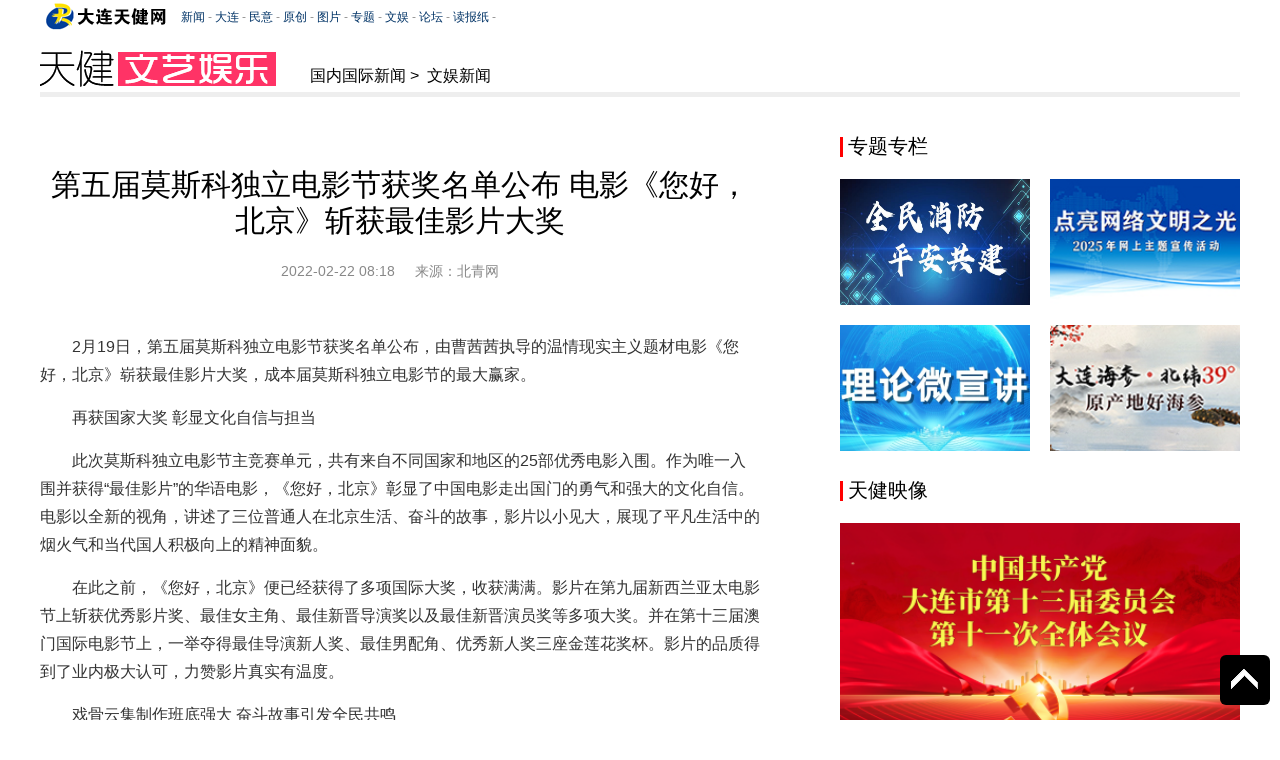

--- FILE ---
content_type: text/html; charset=utf-8
request_url: https://wenti.runsky.com/content/2022-02/22/content_6179648.html
body_size: 7094
content:
<!DOCTYPE html>
<html lang="zh-CN">
<head>
<meta http-equiv="Content-Type" content="text/html; charset=utf-8" />
<meta name="viewport" content="width=device-width,initial-scale=1.0,maximum-scale=1.0,user-scalable=0" />
<title>
第五届莫斯科独立电影节获奖名单公布 电影《您好，北京》斩获最佳影片大奖
_国内国际新闻_文娱新闻
_大连天健网</title>

<meta name="description" content="第五届莫斯科独立电影节获奖名单公布 电影《您好，北京》斩获最佳影片大奖">
<meta name="keywords" content="">

<link rel="stylesheet" type="text/css" href="https://dalian.runsky.com/attachment/templateRes/201905/17/65227/65227/css/css.css"/>
<script type="text/javascript" src="https://dalian.runsky.com/attachment/templateRes/201905/17/65227/65227/js/jquery-1.7.1.min.js"></script>
<script type="text/javascript" src="https://dalian.runsky.com/attachment/templateRes/201905/17/65227/65227/js/main.js"></script>
</head>
<body>
<div id="back-to-top"><a href="#top" title="回到顶部"></a></div>
<div class="wrapper"> 
	<!-- header -->
	<div class="header">
		<div class="topNav" id="topNav">
			<iframe align="center" frameborder="0" topmargin="0" leftmargin="0" marginheight="0" marginwidth="0" scrolling="No" src="https://www.runsky.com/node_200009.htm" width="100%" height="80" allowtransparency="true"></iframe>
		</div>
		<!--广告位--> 
		<!--<div class="adArea"><img src="https://dalian.runsky.com/attachment/templateRes/201905/17/65227/images/ad.jpg"></div>-->
		<div class="headerIn clearfloat">
			<div class="columnLogo"><span class="logo_wenyu">天健文艺娱乐</span></div>
			<div class="columnLocation">
				
						<a href="http://news.runsky.com/index.html" target="_blank">国内国际新闻</a><span>&gt;</span>
			<a href="http://wenti.runsky.com/node_200765.html" target="_blank">文娱新闻</a>

			</div>
		</div>
	</div>
	<!-- header end-->
	<div class="content clearfloat">
		<div class="article fl">
			
			<h1 class="articleTit">第五届莫斯科独立电影节获奖名单公布 电影《您好，北京》斩获最佳影片大奖</h1>
			<div class="articleInfo"><span>2022-02-22 08:18</span><span>来源：北青网</span><span></span></div>
			<div class="articleCon">
			<!--enpcontent--><p style="text-indent: 2em; margin-bottom: 15px;">2月19日，第五届莫斯科独立电影节获奖名单公布，由曹茜茜执导的温情现实主义题材电影《您好，北京》崭获最佳影片大奖，成本届莫斯科独立电影节的最大赢家。</p><p style="text-indent: 2em; margin-bottom: 15px;">再获国家大奖 彰显文化自信与担当</p><p style="text-indent: 2em; margin-bottom: 15px;">此次莫斯科独立电影节主竞赛单元，共有来自不同国家和地区的25部优秀电影入围。作为唯一入围并获得“最佳影片”的华语电影，《您好，北京》彰显了中国电影走出国门的勇气和强大的文化自信。电影以全新的视角，讲述了三位普通人在北京生活、奋斗的故事，影片以小见大，展现了平凡生活中的烟火气和当代国人积极向上的精神面貌。</p><p style="text-indent: 2em; margin-bottom: 15px;">在此之前，《您好，北京》便已经获得了多项国际大奖，收获满满。影片在第九届新西兰亚太电影节上斩获优秀影片奖、最佳女主角、最佳新晋导演奖以及最佳新晋演员奖等多项大奖。并在第十三届澳门国际电影节上，一举夺得最佳导演新人奖、最佳男配角、优秀新人奖三座金莲花奖杯。影片的品质得到了业内极大认可，力赞影片真实有温度。</p><p style="text-indent: 2em; margin-bottom: 15px;">戏骨云集制作班底强大 奋斗故事引发全民共鸣</p><p style="text-indent: 2em; margin-bottom: 15px;">《您好，北京》定档4月30日，作为五一档的大热门，影片演员阵容强大。安泽豪、白永成、王茜华、沈晓海、傅程鹏、王新、孙逊、李晟泽在内的几届上戏优秀毕业生倾情出演，更有徐峥、海一天、果静林、张晞临的强势加盟。</p><p style="text-indent: 2em; margin-bottom: 15px;">《您好，北京》的制作团队更是请到了凭借《寒战》《窃听风云》《重庆森林》等多部经典影片8次获得香港电影金像奖最佳剪辑的邝志良、凭借《爆裂刑警》获得第19届香港电影金像奖最佳音效的廖家文、以及曾担任电影《桃姐》《追龙II》调色师、调光师的黄浩燊把握视觉特效，制作班底强大。</p><p style="text-indent: 2em; margin-bottom: 15px;">众多演技派的加持，以及金牌制作班底的保驾护航，从预告片释出就让无数观众翘首以盼。很多网友直呼“光看预告就哭了”、“很心酸”，并想到了自己的奋斗经历，引发全民共鸣。</p><p style="text-indent: 2em; margin-bottom: 15px;">从简单朴实的现实生活出发，向每一位勇敢追梦的人致敬！电影《您好，北京》4月30日将登陆各大院线与观众见面，敬请期待！</p><!--/enpcontent--><!--enpproperty <articleid>6179648</articleid><date>2022-02-22 08:18:50:341</date><author></author><title>第五届莫斯科独立电影节获奖名单公布 电影《您好，北京》斩获最佳影片大奖</title><keyword></keyword><subtitle></subtitle><introtitle></introtitle><siteid>1</siteid><nodeid>200765</nodeid><nodename>文娱新闻</nodename><nodesearchname>文娱新闻</nodesearchname><picurl></picurl><url>http://wenti.runsky.com/content/2022-02/22/content_6179648.html</url><urlpad>null</urlpad><sourcename>北青网</sourcename><abstract></abstract><channel>1</channel>/enpproperty-->
			</div>
			<div class="articleEditor">编辑：李兆琪</div>
			

		</div>
		<div class="rightArea fr">
			<iframe align="center" frameborder="0" topmargin="0" leftmargin="0" marginheight="0" marginwidth="0" scrolling="No" src="https://www.runsky.com/node_200011.html" width="400" height="1098" allowtransparency="true"></iframe>
		</div>
	</div>
</div>
<!-- footer -->
<div class="footer">
		<div class="copyrights">
			<iframe align="center" frameborder="0" topmargin="0" leftmargin="0" marginheight="0" marginwidth="0" scrolling="No" src="https://www.runsky.com/node_104774.htm" width="100%" height="auto" allowtransparency="true"></iframe>
		</div>
	</div>
<!-- footer end --> 
<!-- PHPStat Start -->

<script language="javascript">var __$nodeid=200765;var __$contentid=6179648;var __$title='第五届莫斯科独立电影节获奖名单公布 电影《您好，北京》斩获最佳影片大奖';var __$AuthorPh='';var __$Editor='李兆琪';var __$Liability='';var __$pubtime='2022-02-22 08:18:50';
</script>

<script language="JavaScript" charset="gb2312" src="http://1656.runsky.com/phpstat/count/abceffgh/abceffgh.js" >
</script>
<noscript><img src="http://1656.runsky.com/phpstat/count/abceffgh/abceffgh.php" alt="" style="border:0" />
</noscript>
<!-- PHPStat End -->
</body>
</html>


--- FILE ---
content_type: text/html; charset=utf-8
request_url: https://www.runsky.com/node_200009.htm
body_size: 4209
content:
<!DOCTYPE html PUBLIC "-//W3C//DTD XHTML 1.0 Transitional//EN" "http://www.w3.org/TR/xhtml1/DTD/xhtml1-transitional.dtd">
<html xmlns="http://www.w3.org/1999/xhtml">
<head>
<meta name="viewport" content="width=device-width,initial-scale=1.0,maximum-scale=1.0,user-scalable=0" />
<meta http-equiv="Content-Type" content="text/html; charset=utf-8" />
<title>无标题文档</title>
<style>
body { margin:0; padding:0; color:#000; font-family:"宋体",Arial; line-height:20px; font-size:12px; width:100%; position:relative;}
div,ul,li,dl,dd,form,h1,h2,h3,h4,h5,span,font,select,input { margin:0; padding:0;}
img { border:none;}
ul,li { list-style:none;}
a { color:#036; text-decoration:none;}
a:hover { color:#cd0000; text-decoration:underline}

#channer_nav {  background:#fff; padding:2px 0;}
#logo { width:128px; height:30px; background:url(https://dalian.runsky.com/attachment/templateRes/201905/20/65254/65254/logo.gif) no-repeat; text-indent:-9999px; overflow:hidden; display:inline-block; *display:inline; *zoom:1; vertical-align:middle;}
#channer_nav .nav {height:30px; color:#999; line-height:30px; padding-left:10px;display:inline-block; *display:inline; *zoom:1; vertical-align:middle; font-size:12px;}

.header_weather,.mobile-nav{ display:none;font-family: Microsoft YaHei, simsun, sans-serif;}
.nav-con{ padding:10px; display:flex;justify-content: space-between; align-items: center; font-size:14px;}
.header_weather{color:#fff; float:right;margin-right:10px; margin-top:7px;align-items: center;} 
.header_weather img{ width:20px; height:20px!important;display:block}

@media only screen and (max-width: 824px)  {
	#channer_nav .nav{ display:none;}
	#channer_nav{background-color:#089de2; }
	.mobile-nav{ display: block; background-color:#fff; }
	.header_weather{ display:flex;}
	#logo{ background-image:url(https://dalian.runsky.com/attachment/templateRes/201905/20/65254/65254/logo.png); background-size:auto 28px; background-position:0 5px; margin-left:10px;padding-bottom:5px; }
}
</style>
</head>

<body>
<div id="channer_nav">
    	<a target="_parent" href="http://www.runsky.com"  id="logo">大连天健网</a>
						

    <a href="https://www.runsky.com/2026-01/21/content_6268976.html" target="_blank" class="header_weather"><img src="https://www.runsky.com/images/2026-01/21/711db6ba-1cb7-480d-84d9-723b1471c10e.png">-13℃～-9℃ 晴间多云&nbsp;</a>
        <ul class="nav">
			<a target="_parent" href="https://news.runsky.com/node_1365.html">新闻</a> - 
            <a target="_parent" href="https://rnews.runsky.com/">大连</a> - 
            <a target="_parent" href="http://dlminyi.runsky.com/">民意</a> - 
            <a target="_parent" href="http://rnews.runsky.com/">原创</a> - 
		    <a target="_parent" href="http://picture.runsky.com/">图片</a> - 
            <a target="_parent" href="http://topic.runsky.com/">专题</a> -
            <a target="_parent" href="http://wenti.runsky.com/">文娱</a> - 
            <a target="_parent" href="http://bbs.runsky.com/">论坛</a> -  
			<a target="_parent" href="http://szb.dltv.cn/">读报纸</a> - 
			<!--<a target="_parent" href="http://dltv.dlxww.com/live/kds_news.shtml">看电视</a> - 
			<a target="_parent" href="http://dltv.dlxww.com/live/tgb_news.shtml">听广播</a> - 
			<a target="_parent" href="http://www.dlxww.com/event/dly/">大连云APP</a> -->
            </ul>
 </div>
 <div class="mobile-nav">
	<div class="nav-con">
		<a target="_parent" href="http://www.runsky.com">首页</a><a target="_parent" href="http://news.runsky.com/">新闻</a><a target="_parent" href="http://dalian.runsky.com/">大连</a><a target="_parent" href="http://dlminyi.runsky.com/">民意</a><a target="_parent" href="http://shiping.runsky.com/">时评</a><a target="_parent" href="http://rnews.runsky.com/">原创</a><a target="_parent" href="http://picture.runsky.com/">图片</a><a target="_parent" href="http://v.runsky.com/">视频</a><a target="_parent" href="http://topic.runsky.com/">专题</a><a target="_parent" href="http://wenti.runsky.com/">文体</a><a target="_parent" href="http://bbs.runsky.com/">论坛</a>
	</div>
 </div>
</body>
</html>


--- FILE ---
content_type: text/css
request_url: https://dalian.runsky.com/attachment/templateRes/201905/17/65227/65227/css/main.css
body_size: 4187
content:
BODY{margin:0;background:#fff;color:#000;font:16px/1.5 SimSun,Arial,sans-serif}TABLE,DIV,UL,OL,LI,DL,DT,DD,FORM{border:0;padding:0;margin:0}OL{list-style-position:inside}UL{list-style:none}P{padding:0;margin:0}IMG{margin:0px;border:0}H1,H2,H3,H4,H5,H6{margin:0}H1{font-size:24px}H2{font-size:22px}H3{font-size:18px}H4{font-size:16px}H5{font-size:14px}H6{font-size:12px}INPUT,SELECT,TEXTAREA{font-size:16px;line-height:16px;font-family:Arial}IMG,INPUT{vertical-align:middle}BR{clear:both}HR{height:1px}a{color:#000;text-decoration:none}a:visited{}a:hover,a:active,a:focus{color:#c00;text-decoration:underline}.fl{float:left}.fr{float:right}.cb{clear:both;font-size:0;line-height:0;height:0;overflow:hidden}.disb{display:block}.clearfloat:after{display:block;clear:both;content:"";visibility:hidden;height:0}.clearfloat{zoom:1}.left{text-align:left}.center{text-align:center}.right{text-align:right}.top{vertical-align:top}.bottom{vertical-align:bottom}.mt00{margin-top:0!important}.mt05{margin-top:5px!important}.mt10{margin-top:10px!important}.mt12{margin-top:12px!important}.mt15{margin-top:15px!important}.mt20{margin-top:20px!important}.mt25{margin-top:25px!important}.mt30{margin-top:30px!important}.mt35{margin-top:35px!important}.mt40{margin-top:40px!important}.mt45{margin-top:45px!important}.mt50{margin-top:50px!important}.mr00{margin-right:0!important}.mr05{margin-right:5px!important}.mr10{margin-right:10px!important}.mr12{margin-right:12px!important}.mr15{margin-right:15px!important}.mr20{margin-right:20px!important}.mr25{margin-right:25px!important}.mr30{margin-right:30px!important}.mr35{margin-right:35px!important}.mr40{margin-right:40px!important}.mr45{margin-right:45px!important}.mr50{margin-right:50px!important}.mb00{margin-bottom:0!important}.mb05{margin-bottom:5px!important}.mb10{margin-bottom:10px!important}.mb12{margin-bottom:12px!important}.mb15{margin-bottom:15px!important}.mb20{margin-bottom:20px!important}.mb25{margin-bottom:25px!important}.mb30{margin-bottom:30px!important}.mb35{margin-bottom:35px!important}.mb40{margin-bottom:40px!important}.mb45{margin-bottom:45px!important}.mb50{margin-bottom:50px!important}.mb80{margin-bottom:80px!important}.ml00{margin-left:0!important}.ml05{margin-left:5px!important}.ml10{margin-left:10px!important}.ml12{margin-left:12px!important}.ml15{margin-left:15px!important}.ml20{margin-left:20px!important}.ml25{margin-left:25px!important}.ml30{margin-left:30px!important}.ml35{margin-left:35px!important}.ml40{margin-left:40px!important}.ml45{margin-left:45px!important}.ml50{margin-left:50px!important}.pt00{padding-top:0!important}.pt05{padding-top:5px!important}.pt10{padding-top:10px!important}.pt12{padding-top:12px!important}.pt15{padding-top:15px!important}.pt20{padding-top:20px!important}.pt25{padding-top:25px!important}.pt30{padding-top:30px!important}.pt35{padding-top:35px!important}.pt40{padding-top:40px!important}.pt45{padding-top:45px!important}.pt50{padding-top:50px!important}.pr00{padding-right:0!important}.pr05{padding-right:5px!important}.pr10{padding-right:10px!important}.pr12{padding-right:12px!important}.pr15{padding-right:15px!important}.pr20{padding-right:20px!important}.pr25{padding-right:25px!important}.pr30{padding-right:30px!important}.pr35{padding-right:35px!important}.pr40{padding-right:40px!important}.pr45{padding-right:45px!important}.pr50{padding-right:50px!important}.pb00{padding-bottom:0!important}.pb05{padding-bottom:5px!important}.pb10{padding-bottom:10px!important}.pb12{padding-bottom:12px!important}.pb15{padding-bottom:15px!important}.pb20{padding-bottom:20px!important}.pb25{padding-bottom:25px!important}.pb30{padding-bottom:30px!important}.pb35{padding-bottom:35px!important}.pb40{padding-bottom:40px!important}.pb45{padding-bottom:45px!important}.pb50{padding-bottom:50px!important}.pl00{padding-left:0!important}.pl05{padding-left:5px!important}.pl10{padding-left:10px!important}.pl12{padding-left:12px!important}.pl15{padding-left:15px!important}.pl20{padding-left:20px!important}.pl25{padding-left:25px!important}.pl30{padding-left:30px!important}.pl35{padding-left:35px!important}.pl40{padding-left:40px!important}.pl45{padding-left:45px!important}

--- FILE ---
content_type: application/javascript; charset=utf-8
request_url: https://dalian.runsky.com/attachment/templateRes/201905/17/65227/65227/js/main.js
body_size: 773
content:
/*main*/
$(function(){
	/*back to top*/
	$("#back-to-top").hide();
	$(function () {
		$(window).scroll(function(){
		if ($(window).scrollTop()>100){
		$("#back-to-top").fadeIn(1000);
		}
		else
		{
		$("#back-to-top").fadeOut(1000);
		}
		});
		$("#back-to-top").click(function(){
		$('body,html').animate({scrollTop:0},1000);
		return false;
		});
	});
	/*slider*/
	$(".sliderMain").slide({ mainCell:".bd ul",titCell:".hd",effect:"fold",easing:"easeOutCirc",delayTime:700, autoPlay:true, trigger:"click",autoPage:"<a></a>"});
	/*picmarquee*/
	$(".picul li").each(function(i){$(".picul li").slice(i*8,i*8+8).wrapAll("<ul></ul>")});
	$(".picmarquee01").slide({mainCell:".picul",autoPage:true,effect:"leftLoop",autoPlay:false,interTime:6000});
});

